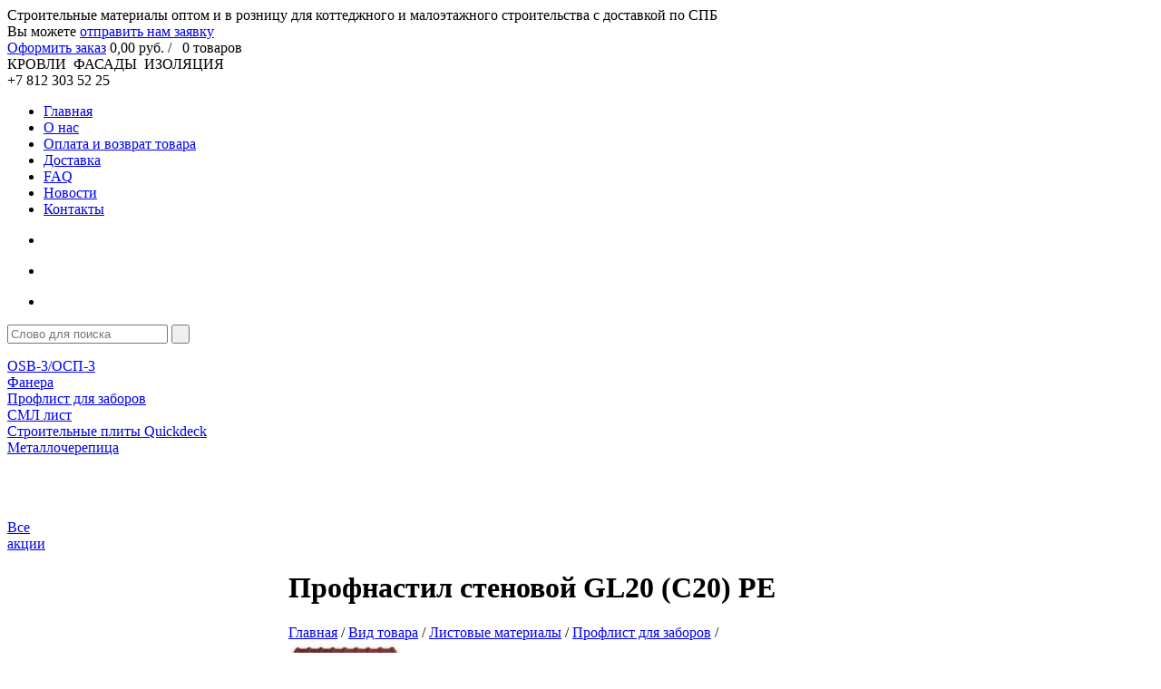

--- FILE ---
content_type: text/html; charset=UTF-8
request_url: https://spbrik.ru/product/grand-line/s-20-a/
body_size: 20069
content:


<!DOCTYPE html>
<html xmlns="http://www.w3.org/1999/xhtml" xml:lang="en" lang="en">
<head>
<meta name="viewport" content="width=device-width, initial-scale=1.0" /> 
	<meta http-equiv="Content-Type" content="text/html; charset=UTF-8" />
	<title>Профнастил стеновой GL20 С20 | Оптово-розничный магазин строительных материалов для Кровли, Фасадов и Изоляции</title>
	<base href="https://spbrik.ru/wp-content/themes/avers/">
 	<link rel="stylesheet" href="https://spbrik.ru/wp-content/themes/avers/style/style.css">
	<link rel="stylesheet" type="text/css" href="https://spbrik.ru/wp-content/themes/avers/style/jquery.fancybox.css">
	<link rel="stylesheet" href="https://spbrik.ru/wp-content/themes/avers/mobile/adaptive.css?11">
	<script type="text/javascript" src="https://spbrik.ru/wp-content/themes/avers/mobile/adaptive.js?11"></script>
	<meta name='yandex-verification' content='408dcd35b1294400' />	
	
    <link href="https://spbrik.ru/favicon.ico" rel="icon" type="image/x-icon">
	<script type="text/javascript" src="https://spbrik.ru/wp-content/themes/avers/js/jquery-1.7.2.min.js"></script>
   	<script type="text/javascript" src="https://spbrik.ru/wp-content/themes/avers/js/jquery.mousewheel-3.0.6.pack.js"></script>
	<script type="text/javascript" src="https://spbrik.ru/wp-content/themes/avers/js/jquery.fancybox.js"></script>
	<script type="text/javascript" src="https://spbrik.ru/wp-content/themes/avers/js/selectbox.js" ></script>

	<script type="text/javascript">
	
var modal_w1 = function() {
		$("div.term-description a, div.item_catalog_product_inside a").not('.woocommerce-cart a').bind('click',function(event){
			var ext;
			var exttrue;
			var fileName = $(this).attr('href');
			if(fileName) ext = fileName.split('.').pop();
			if (ext=='jpg' || ext=='jpeg' || ext=='png' || ext=='gif') {exttrue = true;}
			if(exttrue==true && $(this).find('img').length && !$(this).find('img.attachment-shop_thumbnail').length) {
				event.preventDefault();
				var link1 = $(this);
				var href1 = link1.attr('href');
					$.fancybox.open([
						{href : href1, title : ''}
					]);
			}
		});	
};
		
var cat_menu = function()
{
	$('.aside a').bind(
				'click',
				function(event)
		{

					var id_cat = $(this).parent('dt').attr('id');

					if(id_cat) {  
						var cat_type = 2;
						var class_cat = $(this).parent('dt').attr('class');
					} else {
						var cat_type = 3;
						var class_cat = $(this).parent('li').attr('class');
					}
				
					is_single = "is_single";					if(class_cat != 'active' || is_single=="is_single")
					{
						var href_post = $(this).attr('href');
						if(cat_type == 2) 
						{
								var link = $(this);
								var dt = link.parent('dt');
								var dd = link.parent('dt').next();
								
								if(!dd.hasClass('opened')){
									$('.aside dd.opened').slideUp().removeClass('opened');
									$('dt.opened').removeClass('opened');											
									dt.addClass('opened');						
									dd.slideDown().addClass('opened');
								}
						}
						if(cat_type == 3) 
						{
							$('.aside dd li.active').removeClass('active');
							$(this).parent('li').addClass('active');
						}
						
						var is_single = "";
						 
						is_single = "is_single";						if (class_cat != 'opened' || $('dd.opened li.active').length || is_single=="is_single") {
							
							$(".center_part_content_block_fixer").fadeOut(300, null, function () {
								history.pushState(null, null, href_post);										
								$(".center_part_content_block_fixer").empty().html('<div id="ajax_loader_img"></div>').fadeIn(10);	
								$.ajax({
										url:	 href_post,
										type:	 'GET', 
										success: function(html1){
											var data = $(html1).find('.ajax');
											$(".center_part_content_block_fixer").fadeOut(10, null, function () {

												$('.center_part_content_block_fixer').empty().html(data).fadeIn(500);
												cat_item();
												modal_w1();	
												$(document).ready(function(){
													$('#woocommerce-ordering').attr('action', href_post);
													$(document).attr('title', $(".item_catalog_title_h1 h1").html()+" | Кровли Фасады Изоляция");
												});
												
											});
										}
								});
							});
						}
						if ($(dt).hasClass('opened')) {
							$('dd.opened li.active').removeClass('active');
						}
						 
						 
					}
							
			return false;
		}); 
}

var cat_item = function()
{if ($(window).width() >= 978){
	$('#item a').bind(
				'click',
				function(event)
		{
					var index = $(this).attr('index');
					
					if(index) {  
						var cat_type = 2;
					} else {
						index = $(this).parent('li').attr('index'); 
						var cat_type = 3;
					}
					
					if($('a.active_button2').length) { 
						$("#right_part_content_block").animate({'width':'0'},500, 
							function(){
								$("a.active_button2").removeClass("active_button2");
							}
						);
						$("#left_part_content_block").animate({'width':'266px'},500, 
							function(){
								if(cat_type == 2) 
									{							
										$('dt.opened').removeClass('opened');
										$('dd.opened').removeClass('opened');
										$('#'+index).addClass('opened');
										$('#'+index).next('dd').slideDown().addClass('opened');					
									}
								if(cat_type == 3) 
									{
										$('dt.opened').removeClass('opened');
										$('dd.opened').removeClass('opened');
										$('#'+index).addClass('active');
										$('#'+index).parents('dd').slideDown().addClass('opened');
										$('#'+index).parents('dd').prev('dt').addClass('opened');
									}
							}
						);
						$("div.center_part_content_block").animate({'marginRight':'0','marginLeft':'270px'},500);
						$("div.center_part_content_block_padding").animate({'paddingLeft':'40px','paddingRight':'40px'},500);
					}

					if(cat_type == 2) var href_cat = $('#'+index).children('a').attr('href');
					if(cat_type == 3) var href_cat = $('#'+index).children('a').attr('href');
					
					$(".center_part_content_block_fixer").fadeOut(300, null, function () {
							history.pushState(null, null, href_cat);										
							$(".center_part_content_block_fixer").empty().html('<div id="ajax_loader_img"></div>').fadeIn(10);	
							$.ajax({
									url:	 href_cat,
									type:	 'GET',  
									success: function(html1){
										var data = $(html1).find('.ajax');
										$(".center_part_content_block_fixer").fadeOut(10, null, function () {
											$('.center_part_content_block_fixer').empty().html(data).fadeIn(500);
											cat_menu();
											modal_w1();	
											$(document).ready(function(){
												$('#woocommerce-ordering').attr('action', href_cat);
												$(document).attr('title', $(".item_catalog_title_h1 h1").html()+" | Кровли Фасады Изоляция");
												
											});
											
										});
									}
							});
							
					});
							
			return false;
		}); 
}}

var active_round = function()
		{
				$('#catalog_menu #item a').hover( 
					function() { $(this).children('div').children('div').animate({opacity:1}, 150); }, 
					function() { $(this).children('div').children('div').animate({opacity:0}, 150); }	
				);
		}
		
		
$(document).ready(function(){

		cat_item();
		cat_menu();
		active_round(); 
		modal_w1();
		$(".myfancybox").fancybox();
		$(".button").click(
					function(event){
						event.preventDefault();
						if($('a.active_button2').length&&$(this).hasClass('active_button')&&!$('#catalog_menu').length&&!$('#catalog_menu2').length) {
							$('a.active_button2').removeClass('active_button2');
							$("div.center_part_content_block").animate({'marginRight':'0','marginLeft':'270px'},500);
							$("#right_part_content_block").animate({'width':'0'},500);
							$("#left_part_content_block").animate({'width':'266px'},500);							 
							$("div.center_part_content_block_padding").animate({'paddingLeft':'40px','paddingRight':'40px'},500);
						}
			
						if(!$(this).hasClass('active_button')) { 
						
							href_cat = $(this).attr('href');
							$('a.active_button').removeClass('active_button');
							$(this).addClass('active_button');
							
							if(!$('a.active_button2').length) {
							
								   $('#b_akcii').addClass('active_button2');
								   $("div.center_part_content_block").animate({'marginRight':'270px','marginLeft':'0'},500);
								   $("#right_part_content_block").animate({'width':'266px'},500);
								   $("#left_part_content_block").animate({'width':'0'},500);							 
								   $("div.center_part_content_block_padding").animate({'paddingLeft':'55px','paddingRight':'22px'},500);
							
							}							
													
							
							$(".center_part_content_block_fixer").fadeOut(300, null, function () {
							history.pushState(null, null, href_cat);										
							$(".center_part_content_block_fixer").empty().html('<div id="ajax_loader_img"></div>').fadeIn(10);	
									$.ajax({
											url:	 href_cat,
											type:	 'GET', 
											success: function(html1){
												$('body').append('<div style="display:none;" id="title-page-ajax"></div>');
												$("#title-page-ajax").load(href_cat,function(){
													document.title = $("#title-page-ajax").find('title').text();
												});
												var data = $(html1).find('.ajax');
												var menu = $(html1).find('dl.portlinks');
												$('.aside').empty().html(menu);
												$(".center_part_content_block_fixer").fadeOut(10, null, function () {
													$('.center_part_content_block_fixer').empty().html(data).fadeIn(500);
														$(document).ready(function(){
															cat_item();
															cat_menu();
															active_round(); 
														});
												});
											}
									});
									
							});



						}	

					}
		);
		
		$(".button2").click(
				function(event){
						event.preventDefault();
						var url_1 = $(this).attr('href');
						var this_id = $(this).attr('id');
						if(!$('a.active_button2').length) {
						   $(this).addClass('a.active_button2');
						   $("div.center_part_content_block").animate({'marginRight':'270px','marginLeft':'0'},500);
						   $("#right_part_content_block").animate({'width':'266px'},500);
						   $("#left_part_content_block").animate({'width':'0'},500);							 
						   $("div.center_part_content_block_padding").animate({'paddingLeft':'55px','paddingRight':'22px'},500);
						   
						   /* $(".subcontent_right_part_content_block div").fadeOut(400, null, function () {
								$.ajax({
										url:	 url_1,
										dataType: 'HTML',
										success: function(html1){
											var data = $(html1).find('.right_panel');
											$('.subcontent_right_part_content_block div').html(data);
											$(".subcontent_right_part_content_block div").fadeIn(600);
										}
								});
							}); */
							//$(".subcontent_right_part_content_block div").fadeOut(400);
						    //$(".subcontent_right_part_content_block."+this_id+" div").fadeIn(600);
						   
						}
						if(!$(this).hasClass('active_button2')){
						   $('a.active_button2').removeClass('active_button2');
  						   $(this).addClass('active_button2');
						   
						   	/* $(".subcontent_right_part_content_block div").fadeOut(400, null, function () {
								$.ajax({
										url:	 url_1,
										dataType: 'HTML',
										success: function(html1){
										var data = $(html1).find('.right_panel');
										$('.subcontent_right_part_content_block div').html(data);
										$(".subcontent_right_part_content_block div").fadeIn(600);
										}
								});
							}); */
							$(".subcontent_right_part_content_block div").fadeOut(400);
						    $(".subcontent_right_part_content_block."+this_id+" div").fadeIn(600);
						}
						
				});
				
									
				$('.fancybox').fancybox(
					{
						width : 700,
						padding: 30
					}
				);

		
});

$(document).ready(function() {

	$("#content div.tab_item").hide(); // Скрываем содержание
	$("#tabs li:first").attr("id","current"); // Активируем первую закладку
	$("#content div:first").fadeIn();

	$('#tabs a').click(function(e) {
        e.preventDefault();        
        $("#content div.tab_item").hide();
        $("#tabs li").attr("id","");
        $(this).parent().attr("id","current"); 
        $('#' + $(this).attr('title')).fadeIn(); 
    });
	
	//$('.item1_03 a').click(function(e) {
    //    e.preventDefault();        
    //    $(".item1_03 .search").slideToggle(200);
    //});
	
	
	
	
	
	
	
	$('body.woocommerce-checkout .selectbox li').click(function(e) {
        e.preventDefault();        
        if ($(this).text() == "Физическое лицо")  {
			$('#billing_first_name').attr('placeholder','Имя *');
			$('#billing_last_name').attr('placeholder','Фамилия *');
			$('#billing_email').attr('placeholder','E-mail *');
			$('#billing_phone').attr('placeholder','Мобильный телефон *');
			$('#billing_city').attr('placeholder','Городской телефон');
			$('#billing_address_1').attr('placeholder','Адрес доставки');
		}
        if ($(this).text() == "Юридическое лицо") {
			$('#billing_first_name').attr('placeholder','Наименование организации (ИП) *');
			$('#billing_last_name').attr('placeholder','ИНН *');
			$('#billing_email').attr('placeholder','E-mail *');
			$('#billing_phone').attr('placeholder','Телефон *');
			$('#billing_city').attr('placeholder','Контактное лицо *');
			$('#billing_address_1').attr('placeholder','Адрес доставки');
		}
    });
});
</script>
<style>
	.on_top {
		height:15px;
		width:20px;
		background:url(img/on_top.png) 0px 16px;
		cursor:pointer;
		position:absolute;
		right:20px;
		top:20px;
		z-index:9999999999999999999999999999;
		display:none;
	}
	.on_top:hover {
		background:url(img/on_top.png) 0px 1px;
	}
</style>




<script>
    $(document).ready(function() {
		$(function(){
			$.fn.scrollToTop=function(){
				//$(this).hide().removeAttr("href");
				if($(window).scrollTop() > 240){
					$(this).fadeIn("slow");
				}
				var scrollDiv=$(this);
				$(window).scroll(function(){
					//Скрытие, появление
					if($(window).scrollTop() < 240){
						$(scrollDiv).fadeOut("slow");
					} else {
						$(scrollDiv).fadeIn("slow");
					}
					//Отступ снизу
					scrollt = $(window).scrollTop() - 380 + $(window).height();
					if (scrollt < jQuery('body').height() - 860) {
						$('.on_top').css('margin-top', scrollt);
					} else {
						$('.on_top').css('margin-top', jQuery('body').height() - 860);
					}
				});
				$(this).click(function(){
					$("html, body").animate({scrollTop:0},"slow");
				})
			}
		});	
	
		$(function() {
			$(".on_top").scrollToTop();
		});	
	})
</script>





<!-- wp_head  -->
<link rel="alternate" type="application/rss+xml" title="Оптово-розничный магазин строительных материалов для Кровли, Фасадов и Изоляции &raquo; Лента комментариев к &laquo;Профнастил стеновой GL20 (С20) РЕ&raquo;" href="https://spbrik.ru/product/grand-line/s-20-a/feed/" />
<link rel='stylesheet' id='social-likes-classic-css'  href='https://spbrik.ru/wp-content/plugins/easy-vkontakte-connect/css/social-likes_classic.css?ver=3.5.1' type='text/css' media='all' />
<link rel='stylesheet' id='dashicons-css'  href='https://spbrik.ru/wp-content/plugins/callphoner/assets/css/dashicons.min.css?ver=3.5.1' type='text/css' media='all' />
<link rel='stylesheet' id='evc-share-style-css'  href='https://spbrik.ru/wp-content/plugins/easy-vkontakte-connect/css/style-share.css?ver=3.5.1' type='text/css' media='all' />
<script type='text/javascript' src='https://spbrik.ru/wp-includes/js/jquery/jquery.js?ver=1.8.3'></script>
<script type='text/javascript' src='https://spbrik.ru/wp-content/plugins/easy-vkontakte-connect/js/jquery.cookie.js'></script>
<link rel="EditURI" type="application/rsd+xml" title="RSD" href="https://spbrik.ru/xmlrpc.php?rsd" />
<link rel="wlwmanifest" type="application/wlwmanifest+xml" href="https://spbrik.ru/wp-includes/wlwmanifest.xml" /> 
<link rel='prev' title='Профнастил стеновой GL10 (С10) фигурный' href='https://spbrik.ru/product/grand-line/c-10-b/' />
<link rel='next' title='Металлочерепица Grand Line 0,45 мм Kredo' href='https://spbrik.ru/product/grand-line/country/' />

<!-- All in One SEO Pack 1.6.15.3 by Michael Torbert of Semper Fi Web Designob_start_detected [-1,-1] -->
<meta name="description" content="Профлист для забора GL20 С20. Профнастил - один из самых популярных и универсальных облицовочных и строительных материалов" />
<!-- /all in one seo pack -->
	<style type="text/css">.recentcomments a{display:inline !important;padding:0 !important;margin:0 !important;}</style>
<style type="text/css">
    #overlay-sidebar {
      width: 380px;
      margin: 0 0 0 -190px; 
    }
    #slide-sidebar {
      width: 380px;
      right:-423px; // width + 43px
      bottom: 20px;
    }
  </style><script type="text/javascript">
    var VKWidgetsGroup = [];
    var VKWidgetsComments = [];
    var VKWidgetsPolls = [];
    var VKWidgetsSubscribe = [];
    var VKWidgets = [];
    
    var vkUnLock = [];
    var subscribeCookieExpires = 1;
    
    if (typeof ajaxurl == "undefined")
      ajaxurl = "https://spbrik.ru/wp-admin/admin-ajax.php";
  
    oTimeout = 5000;
    oScreens = 0.75;
    oCookieExpires = 365;
    oAction = "timeout"; 
    oSensitivity = 20; 
    oTop = "40px"; 

    sTimeout = 5000;
    sScreens = 0.75;
    sCookieExpires = 365;
    sAction = "scroll"; 
    sSensitivity = 20; 
    sSpeed = 800;
        
  </script><script type="text/javascript">evc_post_id = 2989;</script><!-- wp_head end  -->

	<style>
		div.center_part_content_block {margin-Right:0; margin-Left:270px;}
		#right_part_content_block {width:0;}
		#left_part_content_block {width:266px;}
		div.center_part_content_block_padding {padding-Left:40px; padding-Right:40px}
		/* a.active_button2 { background-position: 0px 0px;} */
	</style>

<script type="text/javascript">

$(document).ready(function() 
{

	$('.wpcf7-file').change(function()
		{
			$('.wpcf7-file').each(function() 
				{
					var name = this.value;
  					reWin = /.*\\(.*)/;
					var fileTitle = name.replace(reWin, "$1");
					reUnix = /.*\/(.*)/;
					fileTitle = fileTitle.replace(reUnix, "$1");
         			$('#name').html(fileTitle);
				});
		});

});

</script>


	<!-- Плагины для галереи -->
	<!-- Плагин раскладывает галерею - Плитку -->
    <script src="https://spbrik.ru/wp-content/themes/avers/js/jquery.masonry.min.js" type="text/javascript"></script>
    <script>
		jQuery(document).ready(function($) {
			$('.ul_slider_plitka').imagesLoaded(function(){
			  $('.ul_slider_plitka').masonry({
				itemSelector : 'li',
				columnWidth : 182
			  });
			});
		});
	</script>
	
	<!-- Карусель -->
    <script src="https://spbrik.ru/wp-content/themes/avers/js/flowslider.jquery.js" type="text/javascript"></script>
    <script>
        jQuery(document).ready(function($) {
            FlowSlider('ul.list_menu', {
                animation: "Transition",
                animationOptions: {
                    frequency: 10,
                    transition: FlowSlider.Transition.quadratic
                }
            });
			
            FlowSlider('.karusel', {
                animation: "Transition",
                animationOptions: {
                    frequency: 10,
                    transition: FlowSlider.Transition.quadratic
                }
            });
        });
    </script>
</head>

<body data-rsssl=1 class="single single-product postid-2989 woocommerce woocommerce-page" id="body_bg">
<!-- Google Tag Manager -->
<noscript><iframe src="//www.googletagmanager.com/ns.html?id=GTM-MCSCK5"
height="0" width="0" style="display:none;visibility:hidden"></iframe></noscript>
<script>(function(w,d,s,l,i){w[l]=w[l]||[];w[l].push({'gtm.start':
new Date().getTime(),event:'gtm.js'});var f=d.getElementsByTagName(s)[0],
j=d.createElement(s),dl=l!='dataLayer'?'&l='+l:'';j.async=true;j.src=
'//www.googletagmanager.com/gtm.js?id='+i+dl;f.parentNode.insertBefore(j,f);
})(window,document,'script','dataLayer','GTM-MCSCK5');</script>
<!-- End Google Tag Manager -->
<!-- Шапка сайта -->
	<div class="top_bg_a1">
		<div class="align_center">
        	<div id="header_block">
			    <div class="text-header">Cтроительные материалы оптом и в розницу для коттеджного и малоэтажного строительства с доставкой по СПБ</div>
            	<!-- <div class="clips1"></div> -->
            	<div class="clips2">

					<div class="clips2_3">Вы можете <a href="/contacts/" id="send_order">отправить нам заявку</a></div>
				</div>
				<a class="logotype_a1" href="/"></a>
				<div style="display: none;" class="z_mob_text"><span><a href="/">КРОВЛИ&nbsp;&nbsp;ФАСАДЫ&nbsp;&nbsp;ИЗОЛЯЦИЯ</a></span><a href="tel:+78123035225">+7 (812) 303 52 25</a></div>
                <div class="product_info">
                	<div>
                    	<span><a href="https://spbrik.ru/cart/" id="oform_order">Оформить заказ</a></span>
						                    	<span><font class="big_price">0</font><font class="small_price">,00</font> руб.&nbsp;/&nbsp;&nbsp;
						<font class="big_price">0</font> товаров</span> 
						<!-- TOPCARTBLOCK -->
					</div>
                	<div>
                    	<!-- <span><a id="zakazat_zvonok" href="/zakazat-zvonok/">Заказать звонок</a></span> -->
                    </div>
                    <div class="clear"></div>                
                </div>
                <a href="https://spbrik.ru/products/vid-tovara/" class="button parent13 " id="b_vid_tovara"></a>
                <a href="https://spbrik.ru/products/naznachenie-tovara/" class="button parent20 " id="b_naznachenie_tovara"></a>                
                <a href="https://spbrik.ru/products/proizvoditeli/" class="button parent15 " id="b_proizvoditeli"></a>                
                <a href="https://spbrik.ru/" class="button2 " id="b_akcii"></a>                
                <a href="https://spbrik.ru/wp-content/themes/avers/right_panel.html" class="button2" id="b_spec_prelojenia"></a>                
				
			</div>
            <div id="content_block">
            	<div class="main_menu_block" >
                	<div class="main_menu_shadow">
	                	<div class="main_menu_bg">
                        	<div class="big_text">КРОВЛИ&nbsp;&nbsp;ФАСАДЫ&nbsp;&nbsp;ИЗОЛЯЦИЯ</div>
							
                            <div class="telephone"><div class="ya-phone">+7 812 303 52 25</div></div>
                            
							
							<div class="menu-top_left_menu-container"><ul id="menu-top_left_menu" class="menu"><li id="menu-item-187" class="menu-item menu-item-type-custom menu-item-object-custom menu-item-187"><a title="Интернет магазин строительных материалов для Кровли, Фасадов, Фундамента" href="/">Главная</a></li>
<li id="menu-item-42" class="menu-item menu-item-type-post_type menu-item-object-page menu-item-42"><a href="https://spbrik.ru/company/">О нас</a></li>
<li id="menu-item-2557" class="menu-item menu-item-type-post_type menu-item-object-page menu-item-2557"><a href="https://spbrik.ru/service/payment/">Оплата и возврат товара</a></li>
<li id="menu-item-2556" class="menu-item menu-item-type-post_type menu-item-object-page menu-item-2556"><a href="https://spbrik.ru/service/delivery/">Доставка</a></li>
<li id="menu-item-196" class="menu-item menu-item-type-post_type menu-item-object-page menu-item-196"><a href="https://spbrik.ru/faq/">FAQ</a></li>
<li id="menu-item-44" class="menu-item menu-item-type-custom menu-item-object-custom menu-item-44"><a href="/news/">Новости</a></li>
<li id="menu-item-43" class="menu-item menu-item-type-post_type menu-item-object-page menu-item-43"><a href="https://spbrik.ru/contacts/">Контакты</a></li>
</ul></div>                            <ul id="top_menu2_01">
								<li class="item1_01" id="zakaz_zvonka"><a title="Обратная связь" href="/zakazat-zvonok/"><div></div></a></li>
	                            <li class="item1_02"><a title="Карта сайта" href="/map/"><div></div></a></li>
	                            <li class="item1_03"><!-- <a title="Поиск" href="/"><div></div></a> --></li>
							</ul>
							<div class="searchsearch"><div>
								<form role="search" method="get" id="searchform" action="https://spbrik.ru">
									<input type="text" value="" name="s" id="s" placeholder="Слово для поиска">
									<input type="submit" id="searchsubmit" value="&nbsp;">
									<!-- <input type="hidden" name="post_type" value="product"> -->
								</form>
							</div></div>
                        </div>
					</div>    
                </div>
                
				<!-- Контентная часть сайта -->
                <div class="content_top_part_block"></div>
                <div class="content_fixer_block">
                	<div class="content_bg_wood_block">
						<div class="content_bg_gray_block">
                        
							
<script type="text/javascript">
$(function() {
	$('.parent21').addClass('active_button');
});
</script>


		 <!-- Контентня часть левая сторона сайта -->
				<div id="left_part_content_block" class="left_part_active">
			<div class="aside">
								<dl class="portlinks">				
																		<dt id="c51" ><a href="https://spbrik.ru/products/osb-3/">OSB-3/ОСП-3</a></dt>
							<dd style="display:none;" id="y2013">
								<ul>
																	</ul>
							</dd>
													<dt id="c67" ><a href="https://spbrik.ru/products/fanera/">Фанера</a></dt>
							<dd style="display:none;" id="y2013">
								<ul>
																	</ul>
							</dd>
													<dt id="c189" ><a href="https://spbrik.ru/products/proflist-dlya-zaborov/">Профлист для заборов</a></dt>
							<dd style="display:none;" id="y2013">
								<ul>
																	</ul>
							</dd>
													<dt id="c99" ><a href="https://spbrik.ru/products/sml-list/">СМЛ лист</a></dt>
							<dd style="display:none;" id="y2013">
								<ul>
																	</ul>
							</dd>
													<dt id="c192" ><a href="https://spbrik.ru/products/stroitelnye-plity-quickdeck/">Строительные плиты Quickdeck</a></dt>
							<dd style="display:none;" id="y2013">
								<ul>
																	</ul>
							</dd>
													<dt id="c248" ><a href="https://spbrik.ru/products/metallocherepica-listovye-materialy/">Металлочерепица</a></dt>
							<dd style="display:none;" id="y2013">
								<ul>
																	</ul>
							</dd>
																    			</dl>
				            </div>
		</div>
		
		
		
		
		
		
		
									<!-- Контентня часть правая сторона сайта -->                        
                        	<div id="right_part_content_block" >
                            	<div class="shadow_right_part_content_block"></div>
								<!-- Акции -->
                                <div class="subcontent_right_part_content_block b_akcii">
                                	<div>
	                                	<div class="right_panel">
																									<a href="https://spbrik.ru/promo/skidkina-xps-texnonikol-carbon-eco-fas-prof-i-solid/"><div class="preview153" style="background-image:url(https://spbrik.ru/wp-content/uploads/2014/09/CARBON-PROF-real14.png);"></div></a><br /><br /><br />
													                            	            <a href="https://spbrik.ru/promo/">Все акции</a>
	                            	   	</div>
                                    </div>
                                </div><!-- subcontent_right_part_content_block akcii -->
								
								<!-- Спецпредложения -->
                                <div class="subcontent_right_part_content_block b_spec_prelojenia">
                                	<div style="display:none;">
                                      <div class="right_panel">
									  
										 
																																	<div class="spec_block">
																									
														<div><a href="https://spbrik.ru/product/korund/teplokraska-korund-antikondensat-vedro-5-litrov/">
															<div class="preview86" style="background-image:url(https://spbrik.ru/wp-content/uploads/2017/09/843_original-150x150.png);"></div>
														</a></div>
																										<div class="spec_title"><a href="https://spbrik.ru/product/korund/teplokraska-korund-antikondensat-vedro-5-litrov/"  class="link_spec_title">Теплокраска Корунд Антиконденсат (ведро 5 литров)</a></div>
													<div class="spec_text">
																												«Корунд Антиконденсат» –  негорючая жидкая композитная теплоизоляция. Благодаря своим уникальным ...													</div>
													
																										<div class="spec_cost"><span style="font-size:24px; ">3550</span>,00 руб</div>
													<div><a href="/product/grand-line/s-20-a/?add-to-cart=6409"><img src="img/make_order.jpg"></a></div>                                            
												</div>
																							<div class="spec_block">
																									
														<div><a href="https://spbrik.ru/product/korund/teploizolyacionnoe-pokrytie-korund-klassik-ng-vedro-5-litrov/">
															<div class="preview86" style="background-image:url(https://spbrik.ru/wp-content/uploads/2017/03/843_original-1-150x150.png);"></div>
														</a></div>
																										<div class="spec_title"><a href="https://spbrik.ru/product/korund/teploizolyacionnoe-pokrytie-korund-klassik-ng-vedro-5-litrov/"  class="link_spec_title">Теплоизоляционное покрытие Корунд КЛАССИК НГ (ведро 5 литров)</a></div>
													<div class="spec_text">
																												«Корунд КЛАССИК НГ» – новый негорючий продукт в линейке жидкой керамической теплоизоляции «Корунд», не так ...													</div>
													
																										<div class="spec_cost"><span style="font-size:24px; ">2450</span>,00 руб</div>
													<div><a href="/product/grand-line/s-20-a/?add-to-cart=5976"><img src="img/make_order.jpg"></a></div>                                            
												</div>
																							<div class="spec_block">
																									
														<div><a href="https://spbrik.ru/product/korund/teploizolyacionnoe-pokrytie-korund-klassik-ng-vedro-10-litrov/">
															<div class="preview86" style="background-image:url(https://spbrik.ru/wp-content/uploads/2017/03/Негорюч-150x1501.jpg);"></div>
														</a></div>
																										<div class="spec_title"><a href="https://spbrik.ru/product/korund/teploizolyacionnoe-pokrytie-korund-klassik-ng-vedro-10-litrov/"  class="link_spec_title">Теплоизоляционное покрытие Корунд КЛАССИК НГ (ведро 10 литров)</a></div>
													<div class="spec_text">
																												«Корунд КЛАССИК НГ» – новый негорючий продукт в линейке жидкой керамической теплоизоляции «Корунд», не так ...													</div>
													
																										<div class="spec_cost"><span style="font-size:24px; ">4800</span>,00 руб</div>
													<div><a href="/product/grand-line/s-20-a/?add-to-cart=5975"><img src="img/make_order.jpg"></a></div>                                            
												</div>
																															 
									    <a class="link1_001" href="https://spbrik.ru/special-offers/">Все спецпредложения</a>
                                      </div> <!-- right_panel -->
	                               	</div>
                                </div><!-- subcontent_right_part_content_block spec -->
                        	</div>

							
							
							
							
							                            
							<!-- Центральная часть контент-->                        
                        	<div class="center_part_content_block">
                            	<div class="center_part_content_block_padding">
                                	<div class="center_part_content_block_fixer">
                       

					   
												
			
	<div itemscope itemtype="http://schema.org/Product" id="product-2989" class="post-2989 product type-product status-publish hentry sale instock">
		<div class="summary entry-summary">
			<div class="item_catalog_title_inside">
				<div class="item_catalog_title_h1"><h1>Профнастил стеновой GL20 (С20) РЕ</h1></div>
				
								
									<nav class="woocommerce-breadcrumb" itemprop="breadcrumb"><a class="home" href="https://spbrik.ru">Главная</a> &#47; <a href="https://spbrik.ru/products/vid-tovara/">Вид товара</a> &#47; <a href="https://spbrik.ru/products/vid-tovara/listovye-materialy/">Листовые материалы</a> &#47; <a href="https://spbrik.ru/products/vid-tovara/listovye-materialy/proflist-dlya-zaborov/">Профлист для заборов</a> &#47; </nav>								
				<div style="clear:both"></div>
			</div>
			<div class="item_catalog_product_inside">    
				<div class="item_catalog_product_description">
					<div class="item_catalog_product_description_pic">
						<!-- <div class="preview125" style="background-image:url(img/pic1.jpg);"></div> -->
						
												
						
							<script type="text/javascript">        
							$(document).ready(function() {
								$(".zoom, #tip3").click(function(event) {
									event.preventDefault();
									$.fancybox.open([
																			{
										 href : 'https://spbrik.ru/wp-content/uploads/2014/03/Без-названия.jpg',
										 title : ''
										},
																		], {
									prevEffect : 'none',
									nextEffect : 'none',
									});
								});
							});
							</script>						
						
						
							<div class="thumbnails"><a href="https://spbrik.ru/wp-content/uploads/2014/03/Без-названия.jpg" class="zoom first" title="Профнастил стеновой GL20 (С20) РЕ"  rel="prettyPhoto[product-gallery]"><img width="125" height="125" src="https://spbrik.ru/wp-content/uploads/2014/03/Без-названия-125x125.jpg" class="attachment-shop_thumbnail" alt="Профнастил стеновой GL20 (С20) РЕ" /></a>								<!-- <script>
									$("#tip3").fancybox({
										'titlePosition'	:	'over',
										'onComplete'	:	function() {
											$("#fancybox-wrap").hover(function() {
												$("#fancybox-title").show();
											}, function() {
												$("#fancybox-title").hide();
											});
										}
									});
								</script> -->
								<a id="tip3" href="https://spbrik.ru/wp-content/uploads/2014/03/Без-названия.jpg"><div class="amount_foto">Посмотреть: 1 фото</div></a>
							</div>
												
					</div>
					<div class="item_catalog_product_description_list" style="">
					
												
						<!-- Категории товара -->
						<span class="item_catalog_product_description_list">
							<span class="item_catalog_product_description_list_title">Назначение</span>
							<span class="item_catalog_product_description_list_text">
								&nbsp;
							</span>
							<span class="clear"></span>
						</span>
						
						<span class="item_catalog_product_description_list">
							<span class="item_catalog_product_description_list_title">Вид</span>
							<span class="item_catalog_product_description_list_text">
								<span>Листовые материалы</span> &nbsp;
							</span>
							<span class="clear"></span>
						</span>
						
						<span class="item_catalog_product_description_list">
							<span class="item_catalog_product_description_list_title">Бренд</span>
							<span class="item_catalog_product_description_list_text">
								<span><a href="/products/proizvoditeli/grand-line/">Grand Line</a></span>&nbsp;
							</span>
							<span class="clear"></span>
						</span>
			
						<span class="item_catalog_product_description_list_last"><span class="item_catalog_product_description_list_title">Артикул</span><span class="item_catalog_product_description_list_text">grp002</span><span class="clear"></span></span>
						<div class="item_catalog_product_description_list_big_text"><p>Параметры профлиста для забора: размеры листа: ширина 1150 мм, длина 0,5-8 метров. Толщина металла 0,5 мм. Покрытие: полиэстер.</p>
<div class = "evc-social-likes" data-url="https://spbrik.ru/product/grand-line/s-20-a/"data-title="Профнастил стеновой GL20 (С20) РЕ" data-media = "https://spbrik.ru/wp-content/uploads/2014/03/Без-названия.jpg"><div class="social-likes "><div class="facebook" title="Поделиться ссылкой на Фейсбуке">Facebook</div><div class="twitter" title="Поделиться ссылкой в Твиттере">Twitter</div><div class="vkontakte" title="Поделиться ссылкой во Вконтакте">Вконтакте</div><div class="plusone" title="Поделиться ссылкой в Гугл-плюсе">Google+</div></div></div></div>
					</div>
					<div class="clear"></div>
				</div>
				
				
				
				
				<div class="item_catalog_product_cost_line">
					<div class="item_catalog_product_cost">
																									<span><del>311</del></span><del>,00</del>&nbsp;&nbsp;&nbsp;
												<span>0</span>,00 руб.
					</div>
					
					<form action="https://spbrik.ru/product/grand-line/s-20-a/?add-to-cart=2989" class="cart" id="cart_form_2989" method="post" enctype="multipart/form-data">
						<div class="item_catalog_product_cost_input">
							<input name="quantity" type="text" size="2">&nbsp;&nbsp;&nbsp;кв.м.						</div> 
						<div class="description_item">  
							<a onclick="document.getElementById('cart_form_2989').submit(); return false;" href="https://spbrik.ru/product/grand-line/s-20-a/?add-to-cart=2989"><img src="img/make_order.png" /></a>
						</div>
					</form>
				</div>
                           
								 
																	
									<ul id="tabs">
						<li><a title="tab1">Описание</a></li>						<li><a title="tab2">Документация</a></li>																	</ul>
					
					<div id="content">
													<div id="tab1" class="tab_item">
								<p>Zn = 275 г/кв.м.</p>
<p>Легко устанавливается, стоек к любым погодным условиям, герметичен, мало весит, эстетично смотрится.</p>
<table border="0">
<tbody>
<tr>
<td>Ширина листа габаритная</td>
<td>1150 мм</td>
</tr>
<tr>
<td>Ширина листа рабочая</td>
<td>1110 мм</td>
</tr>
<tr>
<td>Высота профиля</td>
<td>16,5 мм</td>
</tr>
<tr>
<td>Толщина металла</td>
<td>0,5 мм</td>
</tr>
</tbody>
</table>
							</div>
												
													<div id="tab2" class="tab_item">
								<ul style="list-style:none;">
																			<li style="margin-bottom:5px;"><a target="_blank" href="https://spbrik.ru/wp-content/uploads/2014/03/proflist-grand.pdf">Сертификат соответствия</a></li>
																			<li style="margin-bottom:5px;"><a target="_blank" href="https://spbrik.ru/wp-content/uploads/2014/03/proflist-grand2.pdf">Сертификат соответствия</a></li>
																	</ul>
							</div>
												
												
											</div>
								
				<div style="padding-top:50px; clear:both;">
					<div class="yashare-auto-init" data-yashareL10n="ru" data-yashareType="none" data-yashareQuickServices="yaru,vkontakte,facebook,twitter,moimir,lj,friendfeed,moikrug,gplus"></div> 
				</div>
			</div>
		</div><!-- .summary -->
	</div><!-- #product-2989 -->




	<script>
		//$(document).ready(function() {
		//	if ($('body.single-product #content #tab3 *').length == 0) {
		//		$('body.single-product #tabs li a[title="tab3"]').parent().remove();
		//	}		
		//});
	</script>
			
	      <!-- Конец для вставки контентов из HTML -->   
                                      
                                   </div><div class="on_top"></div>
                                </div>
                            </div>
							<div style="clear:both"></div>
	                    </div>
                    </div>
					<div class="bottom_part_content_block"></div>
					<div class="bottom_shadow_content_block"><div class="left_part_bottom_shadow_content_block"></div><div class="right_part_bottom_shadow_content_block"></div><div class="clear"></div></div>                
                </div>
            </div>
            
			



			<!-- Подвал -->                        
        	<div id="footer_block">
            	<div class="bottom_left_part" >
                	
						<div class="bottom_left_part_title">КРОВЛИ ФАСАДЫ ИЗОЛЯЦИЯ</div><div class="bottom_left_part_text"><p>Интернет магазин строительных материалов для коттеджного и малоэтажного строительства с доставкой по СПБ и области. Товары оптом и в розницу!</p>
<p>Обращаем ваше внимание на то, что данный Интернет-сайт, носит исключительно информационный характер и ни при каких условиях не является публичной офертой, определяемой положениями Статьи 437 Гражданского кодекса Российской Федерации.</p>
<p>Наш адрес: Санкт-Петербург, + 7 (812) 303-52-25</p>
<div class="clips2_3" id="zvonok">Работаем с 9:00 до 18:00 ПН-ПТ <a id="order_colling" href="/zakazat-zvonok/">Закажите звонок</a></div>
<p>Мы работаем напрямую с производителями и предлагаем вам строительные товары по самым низким ценам, как оптом так и в розницу</p>
<p> <a href="https://spbrik.ru/company/#more-27" class="more-link"> </a></p>
<div class = "evc-social-likes" data-url="https://spbrik.ru/company/"data-title="КРОВЛИ ФАСАДЫ ИЗОЛЯЦИЯ" ><div class="social-likes "><div class="facebook" title="Поделиться ссылкой на Фейсбуке">Facebook</div><div class="twitter" title="Поделиться ссылкой в Твиттере">Twitter</div><div class="vkontakte" title="Поделиться ссылкой во Вконтакте">Вконтакте</div><div class="plusone" title="Поделиться ссылкой в Гугл-плюсе">Google+</div></div></div></div>					
					<!--<div class="bottom_left_part_link"><a href="/company/" class="link_bottom">Подробнее</a></div>-->
					<noindex><div class="bottom_left_part_social_networks" style="min-height: 15px;">
<!--<script type="text/javascript" src="//yastatic.net/share/share.js" charset="utf-8"></script>
<div class="yashare-auto-init" data-yashareL10n="ru" data-yashareType="none" data-yashareQuickServices="yaru,odnoklassniki,moimir,lj,surfingbird"></div>-->

					</div></noindex><!-- bottom_left_part_social_networks -->
					<div class="cop">&copy; 2002 - 2024</div>
	            </div><!-- bottom_left_part -->
                <div style="position: relative; top: -335px; left: 677px; width: 20px;" class="bottom_center_part"><img src="/wp-content/uploads/2014/12/sq3-1-small.png">
</div>
              	<div class="bottom_right_part">
                	<div class="bottom_right_part_title">Сервисы</div>
					                    <div class="bottom_right_part_links">
                 		<ul>
							<li class="page_item page-item-5 current_page_parent73"><a href="https://spbrik.ru/service/kak-kupit/">Как купить ?</a></li>
<li class="page_item page-item-62"><a href="https://spbrik.ru/service/delivery/">Доставка</a></li>
<li class="page_item page-item-64"><a href="https://spbrik.ru/service/payment/">Оплата и возврат товара</a></li>
<li class="page_item page-item-429"><a href="https://spbrik.ru/service/kredit/">Кредит</a></li>
<li class="page_item page-item-73"><a href="https://spbrik.ru/service/vip/">Оптовым покупателям</a></li>
                    	</ul>
                    </div>
                    <noindex><br/>
					<div><a target="_blank" href="http://clck.yandex.ru/redir/dtype=stred/pid=47/cid=1248/*http://market.yandex.ru/shop/185793/reviews/add"><img src="https://clck.yandex.ru/redir/dtype=stred/pid=47/cid=1248/*http://img.yandex.ru/market/informer1.png" border="0" alt="Оцените качество магазина на Яндекс.Маркете." /></a></div>

<script type="text/javascript" src="//vk.com/js/api/openapi.js?116"></script>

<!-- VK Widget -->
<div id="vk_groups" style="margin-top: 5px;"></div>
<script type="text/javascript">
VK.Widgets.Group("vk_groups", {mode: 1, width: "180", height: "170", color1: '', color2: '2B587A', color3: '5B7FA6'}, 64596970);
</script>
					
					
					<!--<div class="logotype_xilen">
                    	<a href="http://www.xilen.ru" rel="nofollow"><img src="img/logotype_xilen.png"></a><a href="http://www.xilen.ru" rel="nofollow" class="xilen_text">создание сайтов</a>
                    </div>-->
					</noindex>
                </div><!-- bottom_right_part -->
            </div><!-- footer_block -->
		</div>
	</div>
<!-- wp_footer  -->
  <script type="text/javascript">
  /* <![CDATA[ */
  function async_load(u,id) {
    if (!gid(id)) {
      s="script", d=document,
      o = d.createElement(s);
      o.type = 'text/javascript';
      o.id = id;
      o.async = true;
      o.src = u;
      // Creating scripts on page
      x = d.getElementsByTagName(s)[0];
      x.parentNode.insertBefore(o,x);
    }
  }
  
  function gid (id){
    return document.getElementById(id);
  }
  
  window.onload = function() {  
    async_load("//vk.com/js/api/openapi.js", "id-vkontakte");//vkontakte
  };
   
  // Инициализация vkontakte
  window.vkAsyncInit = function(){
    //console.log(VKWidgetsLike);
    if (typeof VKWidgetsLike !== 'undefined' && VKWidgetsLike.length > 0) {
      for (index = 0; index < VKWidgetsLike.length; ++index) {
        VK.Widgets.Like(VKWidgetsLike[index].element_id, VKWidgetsLike[index].options);
      }
    }
    
    if (typeof VKWidgetsGroup !== 'undefined' && VKWidgetsGroup.length > 0) {
      for (index = 0; index < VKWidgetsGroup.length; ++index) {
        //console.log(VKWidgetsGroup);
        VK.Widgets.Group(VKWidgetsGroup[index].element_id, VKWidgetsGroup[index].options, VKWidgetsGroup[index].group_id);
      }
      
      VK.Observer.subscribe('widgets.groups.joined', function(n) {
        console.log(VKWidgetsGroup[n - 1].group_id);
        
        var data = {
          action: 'evc_add_vk_widget_stats',
          gid: VKWidgetsGroup[n - 1].group_id,
          widget: 'group',
          waction: 'joined'
        };
        jQuery.ajax({
          url: ajaxurl,
          data: data,
          type:"POST",
          dataType: 'json'
        }); 
        
      });
      
      VK.Observer.subscribe('widgets.groups.leaved', function(n) {
        //console.log(VKWidgetsGroup[n - 1].group_id);
        
        var data = {
          action: 'evc_add_vk_widget_stats',
          gid: VKWidgetsGroup[n - 1].group_id,
          widget: 'group',
          waction: 'leaved'
        };
        jQuery.ajax({
          url: ajaxurl,
          data: data,
          type:"POST",
          dataType: 'json'
        });         

      });    
    }    
    
      //console.log(VKWidgetsComments);
  // COMMENTS
    if (typeof VKWidgetsComments !== 'undefined' ) {
      //console.log(VKWidgetsComments);
      for (index = 0; index < VKWidgetsComments.length; ++index) {
        VK.Widgets.Comments(
          VKWidgetsComments[index].element_id, 
          VKWidgetsComments[index].options, 
          VKWidgetsComments[index].page_id
        );
      }
    
      evcCommentsRefresh = false;            
      var new_data = {
        post_id: evc_post_id,
        url: document.URL,
        widget_api_id: jQuery('meta[property="vk:app_id"]').attr('content'),
        action: 'evc_comments_refresh'
      };

      VK.Observer.subscribe('widgets.comments.new_comment', function(num, last_comment, date, sign, wID, n) {

        if ( typeof VKWidgetsComments[n - 1] !== 'undefined' && typeof VKWidgetsComments[n - 1].page_id !== 'undefined' ) 
          new_data.page_id = VKWidgetsComments[n - 1].page_id;
        else
          new_data.page_id = VKWidgetsComments[0].page_id;
        //console.log(new_data); //
        
        if (!evcCommentsRefresh) {
          evcCommentsRefresh = true;
          jQuery.ajax({
            url: ajaxurl,
            data: new_data,
            type:"POST",
            dataType: 'json',
            success: function(data) {
              //console.log(data); //
              evcCommentsRefresh = false;
            }
          }); 
        }
        
      });
      
      VK.Observer.subscribe('widgets.comments.delete_comment', function(num, last_comment, date, sign) {
        //console.log(date);
        
      });    
     
    
    }
  console.log(VKWidgetsPolls);
  // Polls
    if (typeof VKWidgetsPolls !== 'undefined' ) {
      //console.log(VKWidgetsPolls);
      for (index = 0; index < VKWidgetsPolls.length; ++index) {
        VK.Widgets.Poll(
          VKWidgetsPolls[index].element_id, 
          VKWidgetsPolls[index].options, 
          VKWidgetsPolls[index].poll_id
        );
      }
    
      evcCommentsRefresh = false;            
      var new_data = {
        post_id: evc_post_id,
        url: document.URL,
        widget_api_id: jQuery('meta[property="vk:app_id"]').attr('content'),
        action: 'evc_comments_refresh'
      };

      VK.Observer.subscribe('widgets.comments.new_comment', function(num, last_comment, date, sign, wID, n) {

        if ( typeof VKWidgetsComments[n - 1] !== 'undefined' && typeof VKWidgetsComments[n - 1].page_id !== 'undefined' ) 
          new_data.page_id = VKWidgetsComments[n - 1].page_id;
        else
          new_data.page_id = VKWidgetsComments[0].page_id;
        //console.log(new_data); //
        
        if (!evcCommentsRefresh) {
          evcCommentsRefresh = true;
          jQuery.ajax({
            url: ajaxurl,
            data: new_data,
            type:"POST",
            dataType: 'json',
            success: function(data) {
              //console.log(data); //
              evcCommentsRefresh = false;
            }
          }); 
        }
        
      });
      
      VK.Observer.subscribe('widgets.comments.delete_comment', function(num, last_comment, date, sign) {
        //console.log(date);
        
      });    
     
    
    }
  //console.log(VKWidgetsSubscribe);
  // Widget Subscribe
    if (typeof VKWidgetsSubscribe !== 'undefined' ) {

      var subscribeCookieExpires = 1; // !!!
      
      for (index = 0; index < VKWidgetsSubscribe.length; ++index) {
        VK.Widgets.Subscribe(
          VKWidgetsSubscribe[index].element_id, 
          VKWidgetsSubscribe[index].options, 
          VKWidgetsSubscribe[index].owner_id
        );
      }
      
      VK.Observer.subscribe('widgets.subscribed', function(n) {
        
        vkwidget = jQuery("#vkwidget" + n).parent();              
        vkwidgetID = jQuery(vkwidget).attr('id');
        
        if (jQuery(vkwidget).hasClass('evc-vk-lock')) {
          console.log('Fire');
          //vkwidgetID = jQuery("#vkwidget" + n).parent().attr('id');
          subscribeObj = jQuery.grep(VKWidgetsSubscribe, function(e){ return e.element_id == vkwidgetID; });          
          if (subscribeObj.length != 0) {
            o = subscribeObj[0].owner_id;
            if (jQuery.cookie('vkUnLock' + o) == 'undefined' || !jQuery.cookie('vkUnLock' + o) || jQuery.cookie('vkUnLock' + o) !=  subscribeObj[0].owner_id ) {
              jQuery.cookie('vkUnLock' + o, subscribeObj[0].owner_id, { expires: subscribeCookieExpires, path: '/' });
            }
            location.reload();
          }
        }
      });

      VK.Observer.subscribe('widgets.unsubscribed', function(n) {
              
        vkwidget = jQuery("#vkwidget" + n).parent();              
        vkwidgetID = jQuery(vkwidget).attr('id');
        
        if (jQuery(vkwidget).hasClass('evc-vk-lock')) { 
        console.log('Fire');      
          subscribeObj = jQuery.grep(VKWidgetsSubscribe, function(e){ return e.element_id == vkwidgetID;});
          if (subscribeObj.length != 0) {
            o = subscribeObj[0].owner_id;
            if (jQuery.cookie('vkUnLock' + o) != 'undefined') {
              jQuery.removeCookie('vkUnLock' + o);
            }
          }
        }
      });      

   
    }
   
    
  };  
   
  /* ]]> */
  </script><script type="text/javascript" >
  jQuery(document).ready(function($) { 
    
    if ($('.social-likes')) {
      
      $('.social-likes').each(function(){     
        var p = $(this).parent();
        if (p.data('url')) {
          $(this).data({
            'url': p.data('url'),
            'title': p.data('title')
          }); 
        }
        
        if ($(this).find('.pinterest').length) {
          if (p.data('media')) {
            $($(this).find('.pinterest')[0]).data({
              'media': p.data('media')
            }); 
          }
          else       
            $($(this).find('.pinterest')[0]).remove();
        }
        
      });      
      
      $('.social-likes').socialLikes({
        zeroes: 0      });
    }
  
  });
</script>
<script type='text/javascript' src='https://spbrik.ru/wp-content/plugins/easy-vkontakte-connect/js/evc-share.js'></script>
<script type='text/javascript' src='https://spbrik.ru/wp-content/plugins/easy-vkontakte-connect/js/social-likes.min.js?ver=3.0.4'></script>
<script type='text/javascript' src='https://spbrik.ru/wp-content/plugins/woocommerce/assets/js/frontend/single-product.min.js?ver=2.0.4'></script>
<script type='text/javascript' src='https://spbrik.ru/wp-content/plugins/woocommerce/assets/js/jquery-blockui/jquery.blockUI.min.js?ver=2.0.4'></script>
<script type='text/javascript'>
/* <![CDATA[ */
var woocommerce_params = {"countries":"{\"AF\":[],\"AT\":[],\"BE\":[],\"BI\":[],\"CZ\":[],\"DE\":[],\"DK\":[],\"FI\":[],\"FR\":[],\"HU\":[],\"IS\":[],\"IL\":[],\"KR\":[],\"NL\":[],\"NO\":[],\"PL\":[],\"PT\":[],\"SG\":[],\"SK\":[],\"SI\":[],\"LK\":[],\"SE\":[],\"VN\":[],\"AU\":{\"ACT\":\"\\u0410\\u0432\\u0441\\u0442\\u0440\\u0430\\u043b\\u0438\\u0439\\u0441\\u043a\\u0430\\u044f \\u0441\\u0442\\u043e\\u043b\\u0438\\u0447\\u043d\\u0430\\u044f \\u0442\\u0435\\u0440\\u0440\\u0438\\u0442\\u043e\\u0440\\u0438\\u044f\",\"NSW\":\"\\u041d\\u043e\\u0432\\u044b\\u0439 \\u042e\\u0436\\u043d\\u044b\\u0439 \\u0423\\u044d\\u043b\\u044c\\u0441\",\"NT\":\"\\u0421\\u0435\\u0432\\u0435\\u0440\\u043d\\u0430\\u044f \\u0442\\u0435\\u0440\\u0440\\u0438\\u0442\\u043e\\u0440\\u0438\\u044f\",\"QLD\":\"\\u041a\\u0432\\u0438\\u043d\\u0441\\u043b\\u0435\\u043d\\u0434\",\"SA\":\"\\u042e\\u0436\\u043d\\u0430\\u044f \\u0410\\u0432\\u0441\\u0442\\u0440\\u0430\\u043b\\u0438\\u044f\",\"TAS\":\"\\u0422\\u0430\\u0441\\u043c\\u0430\\u043d\\u0438\\u044f\",\"VIC\":\"\\u0412\\u0438\\u043a\\u0442\\u043e\\u0440\\u0438\\u044f\",\"WA\":\"\\u0417\\u0430\\u043f\\u0430\\u0434\\u043d\\u0430\\u044f \\u0410\\u0432\\u0441\\u0442\\u0440\\u0430\\u043b\\u0438\\u044f\"},\"BR\":{\"AC\":\"\\u0410\\u043a\\u0440\",\"AL\":\"\\u0410\\u043b\\u0430\\u0433\\u043e\\u0430\\u0441\",\"AP\":\"\\u0410\\u043c\\u0430\\u043f\\u0430\",\"AM\":\"\\u0410\\u043c\\u0430\\u0437\\u043e\\u043d\\u0430\\u0441\",\"BH\":\"\\u0411\\u0430\\u0433\\u0438\\u044f\",\"CE\":\"\\u0421\\u0435\\u0430\\u0440\\u0430\",\"DF\":\"\\u0424\\u0435\\u0434\\u0435\\u0440\\u0430\\u043b\\u044c\\u043d\\u044b\\u0439 \\u043e\\u043a\\u0440\\u0443\\u0433\",\"ES\":\"Esp\u00edrito Santo\",\"GO\":\"\\u0413\\u043e\\u0430\\u044f\",\"MA\":\"\\u041c\\u0430\\u0440\\u0430\\u043d\\u044c\\u044f\\u043d\",\"MT\":\"\\u041c\\u0430\\u0442\\u0443-\\u0413\\u0440\\u043e\\u0441\\u0443\",\"MS\":\"\\u041c\\u0430\\u0442\\u0443-\\u0413\\u0440\\u043e\\u0441\\u0443-\\u0434\\u0443-\\u0421\\u0443\\u043b\",\"MG\":\"\\u041c\\u0438\\u043d\\u0430\\u0441-\\u0416\\u0435\\u0440\\u0430\\u0439\\u0441\",\"PA\":\"\\u041f\\u0430\\u0440\\u0430\",\"PB\":\"Para\u00edba\",\"PR\":\"\\u041f\\u0430\\u0440\\u0430\\u043d\\u0430\",\"PE\":\"\\u041f\\u0435\\u0440\\u043d\\u0430\\u043c\\u0431\\u0443\\u043a\\u0443\",\"PI\":\"\\u041f\\u0438\\u0430\\u0443\\u0438\",\"RJ\":\"\\u0420\\u0438\\u043e-\\u0434\\u0435-\\u0416\\u0430\\u043d\\u0435\\u0439\\u0440\\u043e\",\"RN\":\"\\u0420\\u0438\\u043e-\\u0413\\u0440\\u0430\\u043d\\u0434\\u0435-\\u0434\\u0443-\\u041d\\u043e\\u0440\\u0442\\u0438\",\"RS\":\"\\u0420\\u0438\\u043e-\\u0413\\u0440\\u0430\\u043d\\u0434\\u0435-\\u0434\\u0443-\\u0421\\u0443\\u043b\",\"RO\":\"\\u0420\\u043e\\u043d\\u0434\\u043e\\u043d\\u0438\\u044f\",\"RR\":\"\\u0420\\u043e\\u0440\\u0430\\u0439\\u043c\\u0430\",\"SC\":\"\\u0421\\u0430\\u043d\\u0442\\u0430-\\u041a\\u0430\\u0442\\u0430\\u0440\\u0438\\u043d\\u0430\",\"SP\":\"\\u0421\\u0430\\u043d-\\u041f\\u0430\\u0443\\u043b\\u0443\",\"SE\":\"\\u0421\\u0435\\u0440\\u0436\\u0438\\u043f\\u0438\",\"TO\":\"\\u0422\\u043e\\u043a\\u0430\\u043d\\u0442\\u0438\\u043d\\u0441\"},\"HK\":{\"HONG KONG\":\"\\u041e\\u0441\\u0442\\u0440\\u043e\\u0432 \\u0413\\u043e\\u043d\\u043a\\u043e\\u043d\\u0433\",\"KOWLOON\":\"Kowloon\",\"NEW TERRITORIES\":\"\\u041d\\u043e\\u0432\\u044b\\u0435 \\u0442\\u0435\\u0440\\u0440\\u0438\\u0442\\u043e\\u0440\\u0438\\u0438\"},\"IN\":{\"AP\":\"Andra Pradesh\",\"AR\":\"Arunachal Pradesh\",\"AS\":\"Assam\",\"BR\":\"Bihar\",\"CT\":\"Chhattisgarh\",\"GA\":\"\\u0413\\u043e\\u0430\",\"GJ\":\"Gujarat\",\"HR\":\"\\u0413\\u0430\\u0439\\u0430\\u043d\\u0430\",\"HP\":\"Himachal Pradesh\",\"JK\":\"Jammu and Kashmir\",\"JH\":\"Jharkhand\",\"KA\":\"Karnataka\",\"KL\":\"\\u041e\\u0431\\u0449\\u0438\\u0435\",\"MP\":\"Madhya Pradesh\",\"MH\":\"Maharashtra\",\"MN\":\"Manipur\",\"ML\":\"\\u041c\\u0430\\u043b\\u0430\\u0439\\u0437\\u0438\\u044f\",\"MZ\":\"Mizoram\",\"NL\":\"\\u041d\\u043e\\u0432\\u0430\\u044f \\u0417\\u0435\\u043b\\u0430\\u043d\\u0434\\u0438\\u044f\",\"OR\":\"Orissa\",\"PB\":\"Punjab\",\"RJ\":\"Rajasthan\",\"SK\":\"Sikkim\",\"TN\":\"Tamil Nadu\",\"TR\":\"Tripura\",\"UT\":\"Uttaranchal\",\"UP\":\"Uttar Pradesh\",\"WB\":\"West Bengal\",\"AN\":\"\\u0410\\u043d\\u0434\\u0430\\u043c\\u0430\\u043d\\u0441\\u043a\\u0438\\u0435 \\u0438 \\u041d\\u0438\\u043a\\u043e\\u0431\\u0430\\u0440\\u0441\\u043a\\u0438\\u0435 \\u043e\\u0441\\u0442\\u0440\\u043e\\u0432\\u0430\",\"CH\":\"\\u0418\\u0437\\u043c\\u0435\\u043d\\u0438\\u0442\\u044c\",\"DN\":\"Dadar and Nagar Haveli\",\"DD\":\"Daman and Diu\",\"DL\":\"Delhi\",\"LD\":\"Lakshadeep\",\"PY\":\"Pondicherry (Puducherry)\"},\"ID\":{\"AC\":\"Daerah Istimewa Aceh\",\"SU\":\"Sumatera Utara\",\"SB\":\"Sumatera Barat\",\"RI\":\"Riau\",\"KR\":\"Kepulauan Riau\",\"JA\":\"Jambi\",\"SS\":\"Sumatera Selatan\",\"BB\":\"Bangka Belitung\",\"BE\":\"Bengkulu\",\"LA\":\"Lampung\",\"JK\":\"DKI Jakarta\",\"JB\":\"Jawa Barat\",\"BT\":\"Banten\",\"JT\":\"Jawa Tengah\",\"JI\":\"Jawa Timur\",\"YO\":\"Daerah Istimewa Yogyakarta\",\"BA\":\"Bali\",\"NB\":\"Nusa Tenggara Barat\",\"NT\":\"Nusa Tenggara Timur\",\"KB\":\"Kalimantan Barat\",\"KT\":\"Kalimantan Tengah\",\"KI\":\"Kalimantan Timur\",\"KS\":\"Kalimantan Selatan\",\"KU\":\"Kalimantan Utara\",\"SA\":\"Sulawesi Utara\",\"ST\":\"Sulawesi Tengah\",\"SG\":\"Sulawesi Tenggara\",\"SR\":\"Sulawesi Barat\",\"SN\":\"Sulawesi Selatan\",\"GO\":\"Gorontalo\",\"MA\":\"Maluku\",\"MU\":\"Maluku Utara\",\"PA\":\"Papua\",\"PB\":\"Papua Barat\"},\"CA\":{\"AB\":\"\\u0410\\u043b\\u0431\\u0435\\u0440\\u0442\\u0430\",\"BC\":\"\\u0411\\u0440\\u0438\\u0442\\u0430\\u043d\\u0441\\u043a\\u0430\\u044f \\u041a\\u043e\\u043b\\u0443\\u043c\\u0431\\u0438\\u044f\",\"MB\":\"\\u041c\\u0430\\u043d\\u0438\\u0442\\u043e\\u0431\\u0430\",\"NB\":\"\\u041d\\u044c\\u044e-\\u0411\\u0440\\u0432\\u043d\\u0441\\u0443\\u0438\\u043a\",\"NF\":\"\\u041d\\u044c\\u044e\\u0444\\u0430\\u0443\\u043d\\u0434\\u043b\\u0435\\u043d\\u0434\",\"NT\":\"\\u0421\\u0435\\u0432\\u0435\\u0440\\u043e-\\u0437\\u0430\\u043f\\u0430\\u0434\\u043d\\u044b\\u0435 \\u0442\\u0435\\u0440\\u0440\\u0438\\u0442\\u043e\\u0440\\u0438\\u0438\",\"NS\":\"\\u041d\\u043e\\u0432\\u0430\\u044f \\u0428\\u043e\\u0442\\u043b\\u0430\\u043d\\u0434\\u0438\\u044f\",\"NU\":\"\\u041d\\u0443\\u043d\\u0430\\u0432\\u0443\\u0442\",\"ON\":\"\\u041e\\u043d\\u0442\\u0430\\u0440\\u0438\\u043e\",\"PE\":\"\\u041e\\u0441\\u0442\\u0440\\u043e\\u0432 \\u041f\\u0440\\u0438\\u043d\\u0446\\u0430 \\u042d\\u0434\\u0443\\u0430\\u0440\\u0434\\u0430\",\"QC\":\"\\u041a\\u0432\\u0435\\u0431\\u0435\\u043a\",\"SK\":\"\\u0421\\u0430\\u0441\\u043a\\u0430\\u0447\\u0435\\u0432\\u0430\\u043d\",\"YT\":\"\\u0422\\u0435\\u0440\\u0440\\u0438\\u0442\\u043e\\u0440\\u0438\\u044f \\u042e\\u043a\\u043e\\u043d\"},\"CN\":{\"CN1\":\"Yunnan \\\/ \u4e91\u5357\",\"CN2\":\"Beijing \\\/ \u5317\u4eac\",\"CN3\":\"Tianjin \\\/ \u5929\u6d25\",\"CN4\":\"Hebei \\\/ \u6cb3\u5317\",\"CN5\":\"Shanxi \\\/ \u5c71\u897f\",\"CN6\":\"Inner Mongolia \\\/ \u5167\u8499\u53e4\",\"CN7\":\"Liaoning \\\/ \u8fbd\u5b81\",\"CN8\":\"Jilin \\\/ \u5409\u6797\",\"CN9\":\"Heilongjiang \\\/ \u9ed1\u9f99\u6c5f\",\"CN10\":\"Shanghai \\\/ \u4e0a\u6d77\",\"CN11\":\"Jiangsu \\\/ \u6c5f\u82cf\",\"CN12\":\"Zhejiang \\\/ \u6d59\u6c5f\",\"CN13\":\"Anhui \\\/ \u5b89\u5fbd\",\"CN14\":\"Fujian \\\/ \u798f\u5efa\",\"CN15\":\"Jiangxi \\\/ \u6c5f\u897f\",\"CN16\":\"Shandong \\\/ \u5c71\u4e1c\",\"CN17\":\"Henan \\\/ \u6cb3\u5357\",\"CN18\":\"Hubei \\\/ \u6e56\u5317\",\"CN19\":\"Hunan \\\/ \u6e56\u5357\",\"CN20\":\"Guangdong \\\/ \u5e7f\u4e1c\",\"CN21\":\"Guangxi Zhuang \\\/ \u5e7f\u897f\u58ee\u65cf\",\"CN22\":\"Hainan \\\/ \u6d77\u5357\",\"CN23\":\"Chongqing \\\/ \u91cd\u5e86\",\"CN24\":\"Sichuan \\\/ \u56db\u5ddd\",\"CN25\":\"Guizhou \\\/ \u8d35\u5dde\",\"CN26\":\"Shaanxi \\\/ \u9655\u897f\",\"CN27\":\"Gansu \\\/ \u7518\u8083\",\"CN28\":\"Qinghai \\\/ \u9752\u6d77\",\"CN29\":\"Ningxia Hui \\\/ \u5b81\u590f\",\"CN30\":\"Macau \\\/ \u6fb3\u95e8\",\"CN31\":\"Tibet \\\/ \u897f\u85cf\",\"CN32\":\"Xinjiang \\\/ \u65b0\u7586\"},\"MY\":{\"JHR\":\"Johor\",\"KDH\":\"Kedah\",\"KTN\":\"Kelantan\",\"MLK\":\"Melaka\",\"NSN\":\"Negeri Sembilan\",\"PHG\":\"\\u0418\\u0437\\u043c\\u0435\\u043d\\u0438\\u0442\\u044c\",\"PRK\":\"Perak\",\"PLS\":\"Perlis\",\"PNG\":\"Pulau Pinang\",\"SBH\":\"Sabah\",\"SWK\":\"Sarawak\",\"SGR\":\"Selangor\",\"TRG\":\"Terengganu\",\"KUL\":\"W.P. Kuala Lumpur\",\"LBN\":\"W.P. Labuan\",\"PJY\":\"W.P. Putrajaya\"},\"US\":{\"AL\":\"\\u0410\\u043b\\u0430\\u0431\\u0430\\u043c\\u0430\",\"AK\":\"\\u0410\\u043b\\u044f\\u0441\\u043a\\u0430\",\"AZ\":\"\\u0410\\u0440\\u0438\\u0437\\u043e\\u043d\\u0430\",\"AR\":\"\\u0410\\u0440\\u043a\\u0430\\u043d\\u0437\\u0430\\u0441\",\"CA\":\"\\u041a\\u0430\\u043b\\u0438\\u0444\\u043e\\u0440\\u043d\\u0438\\u044f\",\"CO\":\"\\u041a\\u043e\\u043b\\u043e\\u0440\\u0430\\u0434\\u043e\",\"CT\":\"\\u041a\\u043e\\u043d\\u043d\\u0435\\u043a\\u0442\\u0438\\u043a\\u0443\\u0442\",\"DE\":\"\\u0414\\u0435\\u043b\\u0430\\u0432\\u0435\\u0440\",\"DC\":\"\\u0424\\u0435\\u0434\\u0435\\u0440\\u0430\\u043b\\u044c\\u043d\\u044b\\u0439 \\u043e\\u043a\\u0440\\u0443\\u0433 \\u041a\\u043e\\u043b\\u0443\\u043c\\u0431\\u0438\\u044f\",\"FL\":\"\\u0424\\u043b\\u043e\\u0440\\u0438\\u0434\\u0430\",\"GA\":\"\\u0413\\u0440\\u0443\\u0437\\u0438\\u044f\",\"HI\":\"\\u0413\\u0430\\u0432\\u0430\\u0439\\u0438\",\"ID\":\"\\u0410\\u0439\\u0434\\u0430\\u0445\\u043e\",\"IL\":\"\\u0418\\u043b\\u043b\\u0438\\u043d\\u043e\\u0439\\u0441\",\"IN\":\"\\u0418\\u043d\\u0434\\u0438\\u0430\\u043d\\u0430\",\"IA\":\"\\u0410\\u0439\\u043e\\u0432\\u0430\",\"KS\":\"\\u041a\\u0430\\u043d\\u0437\\u0430\\u0441\",\"KY\":\"\\u041a\\u0435\\u043d\\u0442\\u0443\\u043a\\u043a\\u0438\",\"LA\":\"\\u041b\\u0443\\u0438\\u0437\\u0438\\u0430\\u043d\\u0430\",\"ME\":\"\\u041c\\u044d\\u043d\",\"MD\":\"\\u041c\\u044d\\u0440\\u0438\\u043b\\u0435\\u043d\\u0434\",\"MA\":\"\\u041c\\u0430\\u0441\\u0441\\u0430\\u0447\\u0443\\u0441\\u0435\\u0442\\u0441\",\"MI\":\"\\u041c\\u0438\\u0447\\u0438\\u0433\\u0430\\u043d\",\"MN\":\"\\u041c\\u0438\\u043d\\u043d\\u0435\\u0441\\u043e\\u0442\\u0430\",\"MS\":\"\\u041c\\u0438\\u0441\\u0441\\u0438\\u0441\\u0438\\u043f\\u0438\",\"MO\":\"\\u041c\\u0438\\u0441\\u0441\\u0443\\u0440\\u0438\",\"MT\":\"\\u041c\\u043e\\u043d\\u0442\\u0430\\u043d\\u0430\",\"NE\":\"\\u041d\\u0435\\u0431\\u0440\\u0430\\u0441\\u043a\\u0430\",\"NV\":\"\\u041d\\u0435\\u0432\\u0430\\u0434\\u0430\",\"NH\":\"\\u041d\\u044c\\u044e-\\u0413\\u0435\\u043c\\u043f\\u0448\\u0438\\u0440 \",\"NJ\":\"\\u041d\\u044c\\u044e-\\u0414\\u0436\\u0435\\u0440\\u0441\\u0438\",\"NM\":\"\\u041d\\u044c\\u044e-\\u041c\\u0435\\u043a\\u0441\\u0438\\u043a\\u043e\",\"NY\":\"\\u041d\\u044c\\u044e-\\u0419\\u043e\\u0440\\u043a\",\"NC\":\"\\u0421\\u0435\\u0432\\u0435\\u0440\\u043d\\u0430\\u044f \\u041a\\u0430\\u0440\\u043e\\u043b\\u0438\\u043d\\u0430\",\"ND\":\"\\u0421\\u0435\\u0432\\u0435\\u0440\\u043d\\u0430\\u044f \\u0414\\u0430\\u043a\\u043e\\u0442\\u0430\",\"OH\":\"\\u041e\\u0433\\u0430\\u0439\\u043e\",\"OK\":\"\\u041e\\u043a\\u043b\\u0430\\u0445\\u043e\\u043c\\u0430\",\"OR\":\"\\u041e\\u0440\\u0435\\u0433\\u043e\\u043d\",\"PA\":\"\\u041f\\u0435\\u043d\\u0441\\u0438\\u043b\\u044c\\u0432\\u0430\\u043d\\u0438\\u044f\",\"RI\":\"\\u0420\\u043e\\u0434-\\u0410\\u0439\\u043b\\u0435\\u043d\\u0434\",\"SC\":\"\\u042e\\u0436\\u043d\\u0430\\u044f \\u041a\\u0430\\u0440\\u043e\\u043b\\u0438\\u043d\\u0430\",\"SD\":\"\\u042e\\u0436\\u043d\\u0430\\u044f \\u0414\\u0430\\u043a\\u043e\\u0442\\u0430\",\"TN\":\"\\u0422\\u0435\\u043d\\u043d\\u0435\\u0441\\u0441\\u0438\",\"TX\":\"\\u0422\\u0435\\u0445\\u0430\\u0441\",\"UT\":\"\\u042e\\u0442\\u0430\",\"VT\":\"\\u0412\\u0435\\u0440\\u043c\\u043e\\u043d\\u0442\",\"VA\":\"\\u0412\\u0438\\u0440\\u0433\\u0438\\u043d\\u0438\\u044f\",\"WA\":\"\\u0412\\u0430\\u0448\\u0438\\u043d\\u0433\\u0442\\u043e\\u043d\",\"WV\":\"\\u0417\\u0430\\u043f\\u0430\\u0434\\u043d\\u0430\\u044f \\u0412\\u0438\\u0440\\u0433\\u0438\\u043d\\u0438\\u044f\",\"WI\":\"\\u0412\\u0438\\u0441\\u043a\\u043e\\u043d\\u0441\\u0438\\u043d\",\"WY\":\"\\u0412\\u0430\\u0439\\u043e\\u043c\\u0438\\u043d\\u0433\",\"AA\":\"\\u0412\\u043e\\u043e\\u0440\\u0443\\u0436\\u0435\\u043d\\u043d\\u044b\\u0435 \\u0441\\u0438\\u043b\\u044b \\u0410\\u0410\",\"AE\":\"\\u0412\\u043e\\u043e\\u0440\\u0443\\u0436\\u0435\\u043d\\u043d\\u044b\\u0435 \\u0441\\u0438\\u043b\\u044b \\u0410\\u0415\",\"AP\":\"\\u0412\\u043e\\u043e\\u0440\\u0443\\u0436\\u0435\\u043d\\u043d\\u044b\\u0435 \\u0441\\u0438\\u043b\\u044b \\u0410\\u0420\",\"AS\":\"\\u0410\\u043c\\u0435\\u0440\\u0438\\u043a\\u0430\\u043d\\u0441\\u043a\\u043e\\u0435 \\u0421\\u0430\\u043c\\u043e\\u0430\",\"GU\":\"\\u0413\\u0443\\u0430\\u043c\",\"MP\":\"\\u0421\\u0435\\u0432\\u0435\\u0440\\u043d\\u044b\\u0435 \\u041c\\u0430\\u0440\\u0438\\u0430\\u043d\\u0441\\u043a\\u0438\\u0435 \\u043e\\u0441\\u0442\\u0440\\u043e\\u0432\\u0430\",\"PR\":\"\\u041f\\u0443\\u044d\\u0440\\u0442\\u043e-\\u0420\\u0438\\u043a\\u043e\",\"UM\":\"\\u0412\\u043d\\u0435\\u0448\\u043d\\u0438\\u0435 \\u043c\\u0430\\u043b\\u044b\\u0435 \\u043e\\u0441\\u0442\\u0440\\u043e\\u0432\\u0430 \\u0421\\u0428\\u0410\",\"VI\":\"US Virgin Islands\"},\"TH\":{\"TH-37\":\"Amnat Charoen (\u0e2d\u0e33\u0e19\u0e32\u0e08\u0e40\u0e08\u0e23\u0e34\u0e0d)\",\"TH-15\":\"Ang Thong (\u0e2d\u0e48\u0e32\u0e07\u0e17\u0e2d\u0e07)\",\"TH-14\":\"Ayutthaya (\u0e1e\u0e23\u0e30\u0e19\u0e04\u0e23\u0e28\u0e23\u0e35\u0e2d\u0e22\u0e38\u0e18\u0e22\u0e32)\",\"TH-10\":\"Bangkok (\u0e01\u0e23\u0e38\u0e07\u0e40\u0e17\u0e1e\u0e21\u0e2b\u0e32\u0e19\u0e04\u0e23)\",\"TH-38\":\"Bueng Kan (\u0e1a\u0e36\u0e07\u0e01\u0e32\u0e2c)\",\"TH-31\":\"Buri Ram (\u0e1a\u0e38\u0e23\u0e35\u0e23\u0e31\u0e21\u0e22\u0e4c)\",\"TH-24\":\"Chachoengsao (\u0e09\u0e30\u0e40\u0e0a\u0e34\u0e07\u0e40\u0e17\u0e23\u0e32)\",\"TH-18\":\"Chai Nat (\u0e0a\u0e31\u0e22\u0e19\u0e32\u0e17)\",\"TH-36\":\"Chaiyaphum (\u0e0a\u0e31\u0e22\u0e20\u0e39\u0e21\u0e34)\",\"TH-22\":\"Chanthaburi (\u0e08\u0e31\u0e19\u0e17\u0e1a\u0e38\u0e23\u0e35)\",\"TH-50\":\"Chiang Mai (\u0e40\u0e0a\u0e35\u0e22\u0e07\u0e43\u0e2b\u0e21\u0e48)\",\"TH-57\":\"Chiang Rai (\u0e40\u0e0a\u0e35\u0e22\u0e07\u0e23\u0e32\u0e22)\",\"TH-20\":\"Chonburi (\u0e0a\u0e25\u0e1a\u0e38\u0e23\u0e35)\",\"TH-86\":\"Chumphon (\u0e0a\u0e38\u0e21\u0e1e\u0e23)\",\"TH-46\":\"Kalasin (\u0e01\u0e32\u0e2c\u0e2a\u0e34\u0e19\u0e18\u0e38\u0e4c)\",\"TH-62\":\"Kamphaeng Phet (\u0e01\u0e33\u0e41\u0e1e\u0e07\u0e40\u0e1e\u0e0a\u0e23)\",\"TH-71\":\"Kanchanaburi (\u0e01\u0e32\u0e0d\u0e08\u0e19\u0e1a\u0e38\u0e23\u0e35)\",\"TH-40\":\"Khon Kaen (\u0e02\u0e2d\u0e19\u0e41\u0e01\u0e48\u0e19)\",\"TH-81\":\"Krabi (\u0e01\u0e23\u0e30\u0e1a\u0e35\u0e48)\",\"TH-52\":\"Lampang (\u0e25\u0e33\u0e1b\u0e32\u0e07)\",\"TH-51\":\"Lamphun (\u0e25\u0e33\u0e1e\u0e39\u0e19)\",\"TH-42\":\"Loei (\u0e40\u0e25\u0e22)\",\"TH-16\":\"Lopburi (\u0e25\u0e1e\u0e1a\u0e38\u0e23\u0e35)\",\"TH-58\":\"Mae Hong Son (\u0e41\u0e21\u0e48\u0e2e\u0e48\u0e2d\u0e07\u0e2a\u0e2d\u0e19)\",\"TH-44\":\"Maha Sarakham (\u0e21\u0e2b\u0e32\u0e2a\u0e32\u0e23\u0e04\u0e32\u0e21)\",\"TH-49\":\"Mukdahan (\u0e21\u0e38\u0e01\u0e14\u0e32\u0e2b\u0e32\u0e23)\",\"TH-26\":\"Nakhon Nayok (\u0e19\u0e04\u0e23\u0e19\u0e32\u0e22\u0e01)\",\"TH-73\":\"Nakhon Pathom (\u0e19\u0e04\u0e23\u0e1b\u0e10\u0e21)\",\"TH-48\":\"Nakhon Phanom (\u0e19\u0e04\u0e23\u0e1e\u0e19\u0e21)\",\"TH-30\":\"Nakhon Ratchasima (\u0e19\u0e04\u0e23\u0e23\u0e32\u0e0a\u0e2a\u0e35\u0e21\u0e32)\",\"TH-60\":\"Nakhon Sawan (\u0e19\u0e04\u0e23\u0e2a\u0e27\u0e23\u0e23\u0e04\u0e4c)\",\"TH-80\":\"Nakhon Si Thammarat (\u0e19\u0e04\u0e23\u0e28\u0e23\u0e35\u0e18\u0e23\u0e23\u0e21\u0e23\u0e32\u0e0a)\",\"TH-55\":\"Nan (\u0e19\u0e48\u0e32\u0e19)\",\"TH-96\":\"Narathiwat (\u0e19\u0e23\u0e32\u0e18\u0e34\u0e27\u0e32\u0e2a)\",\"TH-39\":\"Nong Bua Lam Phu (\u0e2b\u0e19\u0e2d\u0e07\u0e1a\u0e31\u0e27\u0e25\u0e33\u0e20\u0e39)\",\"TH-43\":\"Nong Khai (\u0e2b\u0e19\u0e2d\u0e07\u0e04\u0e32\u0e22)\",\"TH-12\":\"Nonthaburi (\u0e19\u0e19\u0e17\u0e1a\u0e38\u0e23\u0e35)\",\"TH-13\":\"Pathum Thani (\u0e1b\u0e17\u0e38\u0e21\u0e18\u0e32\u0e19\u0e35)\",\"TH-94\":\"Pattani (\u0e1b\u0e31\u0e15\u0e15\u0e32\u0e19\u0e35)\",\"TH-82\":\"Phang Nga (\u0e1e\u0e31\u0e07\u0e07\u0e32)\",\"TH-93\":\"Phatthalung (\u0e1e\u0e31\u0e17\u0e25\u0e38\u0e07)\",\"TH-56\":\"Phayao (\u0e1e\u0e30\u0e40\u0e22\u0e32)\",\"TH-67\":\"Phetchabun (\u0e40\u0e1e\u0e0a\u0e23\u0e1a\u0e39\u0e23\u0e13\u0e4c)\",\"TH-76\":\"Phetchaburi (\u0e40\u0e1e\u0e0a\u0e23\u0e1a\u0e38\u0e23\u0e35)\",\"TH-66\":\"Phichit (\u0e1e\u0e34\u0e08\u0e34\u0e15\u0e23)\",\"TH-65\":\"Phitsanulok (\u0e1e\u0e34\u0e29\u0e13\u0e38\u0e42\u0e25\u0e01)\",\"TH-54\":\"Phrae (\u0e41\u0e1e\u0e23\u0e48)\",\"TH-83\":\"Phuket (\u0e20\u0e39\u0e40\u0e01\u0e47\u0e15)\",\"TH-25\":\"Prachin Buri (\u0e1b\u0e23\u0e32\u0e08\u0e35\u0e19\u0e1a\u0e38\u0e23\u0e35)\",\"TH-77\":\"Prachuap Khiri Khan (\u0e1b\u0e23\u0e30\u0e08\u0e27\u0e1a\u0e04\u0e35\u0e23\u0e35\u0e02\u0e31\u0e19\u0e18\u0e4c)\",\"TH-85\":\"Ranong (\u0e23\u0e30\u0e19\u0e2d\u0e07)\",\"TH-70\":\"Ratchaburi (\u0e23\u0e32\u0e0a\u0e1a\u0e38\u0e23\u0e35)\",\"TH-21\":\"Rayong (\u0e23\u0e30\u0e22\u0e2d\u0e07)\",\"TH-45\":\"Roi Et (\u0e23\u0e49\u0e2d\u0e22\u0e40\u0e2d\u0e47\u0e14)\",\"TH-27\":\"Sa Kaeo (\u0e2a\u0e23\u0e30\u0e41\u0e01\u0e49\u0e27)\",\"TH-47\":\"Sakon Nakhon (\u0e2a\u0e01\u0e25\u0e19\u0e04\u0e23)\",\"TH-11\":\"Samut Prakan (\u0e2a\u0e21\u0e38\u0e17\u0e23\u0e1b\u0e23\u0e32\u0e01\u0e32\u0e23)\",\"TH-74\":\"Samut Sakhon (\u0e2a\u0e21\u0e38\u0e17\u0e23\u0e2a\u0e32\u0e04\u0e23)\",\"TH-75\":\"Samut Songkhram (\u0e2a\u0e21\u0e38\u0e17\u0e23\u0e2a\u0e07\u0e04\u0e23\u0e32\u0e21)\",\"TH-19\":\"Saraburi (\u0e2a\u0e23\u0e30\u0e1a\u0e38\u0e23\u0e35)\",\"TH-91\":\"Satun (\u0e2a\u0e15\u0e39\u0e25)\",\"TH-17\":\"Sing Buri (\u0e2a\u0e34\u0e07\u0e2b\u0e4c\u0e1a\u0e38\u0e23\u0e35)\",\"TH-33\":\"Sisaket (\u0e28\u0e23\u0e35\u0e2a\u0e30\u0e40\u0e01\u0e29)\",\"TH-90\":\"Songkhla (\u0e2a\u0e07\u0e02\u0e25\u0e32)\",\"TH-64\":\"Sukhothai (\u0e2a\u0e38\u0e42\u0e02\u0e17\u0e31\u0e22)\",\"TH-72\":\"Suphan Buri (\u0e2a\u0e38\u0e1e\u0e23\u0e23\u0e13\u0e1a\u0e38\u0e23\u0e35)\",\"TH-84\":\"Surat Thani (\u0e2a\u0e38\u0e23\u0e32\u0e29\u0e0e\u0e23\u0e4c\u0e18\u0e32\u0e19\u0e35)\",\"TH-32\":\"Surin (\u0e2a\u0e38\u0e23\u0e34\u0e19\u0e17\u0e23\u0e4c)\",\"TH-63\":\"Tak (\u0e15\u0e32\u0e01)\",\"TH-92\":\"Trang (\u0e15\u0e23\u0e31\u0e07)\",\"TH-23\":\"Trat (\u0e15\u0e23\u0e32\u0e14)\",\"TH-34\":\"Ubon Ratchathani (\u0e2d\u0e38\u0e1a\u0e25\u0e23\u0e32\u0e0a\u0e18\u0e32\u0e19\u0e35)\",\"TH-41\":\"Udon Thani (\u0e2d\u0e38\u0e14\u0e23\u0e18\u0e32\u0e19\u0e35)\",\"TH-61\":\"Uthai Thani (\u0e2d\u0e38\u0e17\u0e31\u0e22\u0e18\u0e32\u0e19\u0e35)\",\"TH-53\":\"Uttaradit (\u0e2d\u0e38\u0e15\u0e23\u0e14\u0e34\u0e15\u0e16\u0e4c)\",\"TH-95\":\"Yala (\u0e22\u0e30\u0e25\u0e32)\",\"TH-35\":\"Yasothon (\u0e22\u0e42\u0e2a\u0e18\u0e23)\"},\"ZA\":{\"EC\":\"Eastern Cape\",\"FS\":\"\\u0421\\u0432\\u043e\\u0431\\u043e\\u0434\\u043d\\u043e\\u0435 \\u0441\\u043e\\u0441\\u0442\\u043e\\u044f\\u043d\\u0438\\u0435\",\"GP\":\"Gauteng\",\"KZN\":\"KwaZulu-Natal\",\"LP\":\"Limpopo\",\"MP\":\"Mpumalanga\",\"NC\":\"\\u0421\\u0435\\u0432\\u0435\\u0440\\u043d\\u0430\\u044f \\u0442\\u0435\\u0440\\u0440\\u0438\\u0442\\u043e\\u0440\\u0438\\u044f\",\"NW\":\"\\u0421\\u0435\\u0432\\u0435\\u0440\\u043e-\\u0417\\u0430\\u043f\\u0430\\u0434\",\"WC\":\"\\u0417\\u0430\\u043f\\u0430\\u0434\\u043d\\u044b\\u0439 \\u043c\\u044b\\u0441\"}}","plugin_url":"https:\/\/spbrik.ru\/wp-content\/plugins\/woocommerce","ajax_url":"\/wp-admin\/admin-ajax.php","ajax_loader_url":"https:\/\/spbrik.ru\/wp-content\/plugins\/woocommerce\/assets\/images\/ajax-loader@2x.gif","i18n_select_state_text":"\u0412\u044b\u0431\u0435\u0440\u0438\u0442\u0435 \u0441\u0432\u043e\u0439\u0441\u0442\u0432\u043e\u2026","i18n_required_rating_text":"\u041f\u043e\u0436\u0430\u043b\u0443\u0439\u0441\u0442\u0430, \u0443\u043a\u0430\u0436\u0438\u0442\u0435 \u0440\u0435\u0439\u0442\u0438\u043d\u0433","i18n_no_matching_variations_text":"\u041a \u0441\u043e\u0436\u0430\u043b\u0435\u043d\u0438\u044e, \u043d\u0435\u0442 \u043f\u0440\u043e\u0434\u0443\u043a\u0442\u043e\u0432, \u0441\u043e\u043e\u0442\u0432\u0435\u0442\u0441\u0442\u0432\u0443\u044e\u0449\u0438\u0445 \u0432\u0430\u0448\u0435\u043c\u0443 \u0432\u044b\u0431\u043e\u0440\u0443. \u041f\u043e\u0436\u0430\u043b\u0443\u0439\u0441\u0442\u0430, \u0432\u044b\u0431\u0435\u0440\u0438\u0442\u0435 \u0434\u0440\u0443\u0433\u043e\u0435 \u0441\u043e\u0447\u0435\u0442\u0430\u043d\u0438\u0435.","i18n_required_text":"\u043e\u0431\u044f\u0437\u0430\u0442\u0435\u043b\u044c\u043d\u043e","i18n_view_cart":"\u041f\u0440\u043e\u0441\u043c\u043e\u0442\u0440 \u043a\u043e\u0440\u0437\u0438\u043d\u044b \u2192","review_rating_required":"yes","update_order_review_nonce":"d2ef79b479","apply_coupon_nonce":"81fc48d08f","option_guest_checkout":"yes","checkout_url":"\/wp-admin\/admin-ajax.php?action=woocommerce-checkout","is_checkout":"0","update_shipping_method_nonce":"00a409a5c5","add_to_cart_nonce":"d320a7b4f3","cart_url":"https:\/\/spbrik.ru\/cart\/","cart_redirect_after_add":"yes"};
/* ]]> */
</script>
<script type='text/javascript' src='https://spbrik.ru/wp-content/plugins/woocommerce/assets/js/frontend/woocommerce.min.js?ver=2.0.4'></script>
<script type='text/javascript' src='https://spbrik.ru/wp-content/plugins/woocommerce/assets/js/jquery-cookie/jquery.cookie.min.js?ver=1.3.1'></script>
<script type='text/javascript' src='https://spbrik.ru/wp-content/plugins/woocommerce/assets/js/frontend/cart-fragments.min.js?ver=2.0.4'></script>
<script type='text/javascript' src='https://spbrik.ru/wp-content/plugins/woocommerce/assets/js/jquery-placeholder/jquery.placeholder.min.js?ver=2.0.4'></script>
  <script type="text/javascript">
  /* <![CDATA[ */
	jQuery(document).ready(function($) {
    
    if ( typeof VKWidgetsComments !== 'undefined' && VKWidgetsComments.length ) {
		  if ($('#vk-widget-2989').length) {
                if ( $('#respond').length ) {          
          $('#respond form').hide();
		      $('#respond').append($('#vk-widget-2989' ));
        }
              }
		
		        cClose = false;
      if ($( "#comments .comment-list" ).length) {
        $( "#comments .comment-list" ).wrap('<div class = "evc-comments-wrap"></div>');
		  
        docViewHeight = $(window).height();
        $(document).scroll(function () {
          var docViewTop = $(window).scrollTop();
          var elemTop = $('.evc-comments-wrap').offset().top;
          //var elemBottom = elemTop + $('.evc-comments-wrap').height();         
          if ( elemTop * 3 / 4 <= docViewTop && !cClose ) {
            cClose = true;  
            $( ".evc-comments-wrap" ).animate({ "height": 0}, 800 );
            //console.log(elemTop + ' >= ' + docViewHeight+ '+'+ docViewTop);
          }
        });
      }
          }
 		
  // Rresponsive VK Comments Widget Width
        
    if ($('.vk_widget_comments').length) {
      
      responsiveVkWidget();
      $(window).on('resize', function() {
        responsiveVkWidget();
      });
    }
      
    function responsiveVkWidget () {
      var vkParentWidth = parseInt( $('.vk_widget_comments').parent().width() );
      
      $('.vk_widget_comments, .vk_widget_comments iframe').css({
        width: vkParentWidth
      });
      $('.vk_widget_comments, .vk_widget_comments iframe').attr('width', vkParentWidth);
    }
  
  // END Rresponsive VK Comments Widget Width 
    
    
	}); // End jQuery 
   
  /* ]]> */
  </script><!-- wp_footer end  -->
<!-- BEGIN JIVOSITE CODE {literal} -->
<script type='text/javascript'>
(function(){ var widget_id = 'RFFWuJWmMU';
var s = document.createElement('script'); s.type = 'text/javascript'; s.async = true; s.src = '//code.jivosite.com/script/widget/'+widget_id; var ss = document.getElementsByTagName('script')[0]; ss.parentNode.insertBefore(s, ss);})();</script>
<!-- {/literal} END JIVOSITE CODE -->

<div style="display: none;">
<!-- Yandex.Metrika informer -->
<a href="https://metrika.yandex.ru/stat/?id=21037120&amp;from=informer"
target="_blank" rel="nofollow"><img src="//bs.yandex.ru/informer/21037120/3_1_FFFFFFFF_EFEFEFFF_0_pageviews"
style="width:88px; height:31px; border:0;" alt="Яндекс.Метрика" title="Яндекс.Метрика: данные за сегодня (просмотры, визиты и уникальные посетители)" onclick="try{Ya.Metrika.informer({i:this,id:21037120,lang:'ru'});return false}catch(e){}"/></a>
<!-- /Yandex.Metrika informer -->
</div>
<!-- Yandex.Metrika counter -->
<script type="text/javascript">
(function (d, w, c) {
    (w[c] = w[c] || []).push(function() {
        try {
            w.yaCounter21037120 = new Ya.Metrika({id:21037120,
                    webvisor:true,
                    clickmap:true,
                    trackLinks:true,
                    accurateTrackBounce:true});
        } catch(e) { }
    });

    var n = d.getElementsByTagName("script")[0],
        s = d.createElement("script"),
        f = function () { n.parentNode.insertBefore(s, n); };
    s.type = "text/javascript";
    s.async = true;
    s.src = (d.location.protocol == "https:" ? "https:" : "http:") + "//mc.yandex.ru/metrika/watch.js";

    if (w.opera == "[object Opera]") {
        d.addEventListener("DOMContentLoaded", f, false);
    } else { f(); }
})(document, window, "yandex_metrika_callbacks");
</script>
<noscript><div><img src="//mc.yandex.ru/watch/21037120" style="position:absolute; left:-9999px;" alt="" /></div></noscript>
<!-- /Yandex.Metrika counter -->

<!-- {literal} -->
<script type='text/javascript'>
    window['l'+'i'+'ve'+'Te'+'x'] = true,
    window['liv'+'eT'+'ex'+'ID'] = 100946,
    window['l'+'iv'+'eT'+'ex'+'_'+'objec'+'t'] = true;
    (function() {
        var t = document['cr'+'ea'+'teE'+'lem'+'en'+'t']('script');
        t.type ='text/javascript';
        t.async = true;
        t.src = '//cs15.livet'+'ex.ru/js/cl'+'ien'+'t'+'.js';
        var c = document['getEl'+'ement'+'sByTag'+'Na'+'me']('script')[0];
        if ( c ) c['p'+'ar'+'ent'+'Node']['ins'+'er'+'tBefor'+'e'](t, c);
        else document['do'+'cumentE'+'lement']['fi'+'rstC'+'hild']['appen'+'d'+'Chil'+'d'](t);
    })();
</script>
<!-- {/literal} -->

</body>
</html>

--- FILE ---
content_type: text/plain
request_url: https://www.google-analytics.com/j/collect?v=1&_v=j102&a=1078330272&t=pageview&_s=1&dl=https%3A%2F%2Fspbrik.ru%2Fproduct%2Fgrand-line%2Fs-20-a%2F&ul=en-us%40posix&dt=%D0%9F%D1%80%D0%BE%D1%84%D0%BD%D0%B0%D1%81%D1%82%D0%B8%D0%BB%20%D1%81%D1%82%D0%B5%D0%BD%D0%BE%D0%B2%D0%BE%D0%B9%20GL20%20%D0%A120%20%7C%20%D0%9E%D0%BF%D1%82%D0%BE%D0%B2%D0%BE-%D1%80%D0%BE%D0%B7%D0%BD%D0%B8%D1%87%D0%BD%D1%8B%D0%B9%20%D0%BC%D0%B0%D0%B3%D0%B0%D0%B7%D0%B8%D0%BD%20%D1%81%D1%82%D1%80%D0%BE%D0%B8%D1%82%D0%B5%D0%BB%D1%8C%D0%BD%D1%8B%D1%85%20%D0%BC%D0%B0%D1%82%D0%B5%D1%80%D0%B8%D0%B0%D0%BB%D0%BE%D0%B2%20%D0%B4%D0%BB%D1%8F%20%D0%9A%D1%80%D0%BE%D0%B2%D0%BB%D0%B8%2C%20%D0%A4%D0%B0%D1%81%D0%B0%D0%B4%D0%BE%D0%B2%20%D0%B8%20%D0%98%D0%B7%D0%BE%D0%BB%D1%8F%D1%86%D0%B8%D0%B8&sr=1280x720&vp=1280x720&_u=YGBAgAABAAAAAC~&jid=1971149765&gjid=279274114&cid=1358604042.1769031202&tid=UA-45859062-1&_gid=1087465467.1769031202&_slc=1&gtm=45He61k1n71MCSCK5v6888465za200zd6888465&gcd=13l3l3l3l1l1&dma=0&tag_exp=103116026~103200004~104527907~104528501~104684208~104684211~105391252~115495939~115497441~115616985~115938466~115938469~116682875~117041588~117099528&z=1045627870
body_size: -448
content:
2,cG-634XP65ZL3